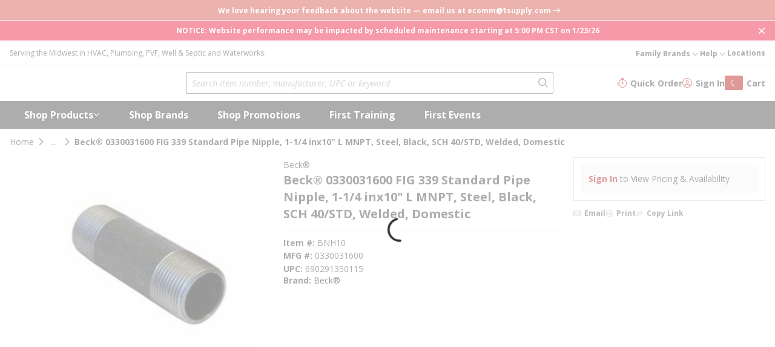

--- FILE ---
content_type: text/css; charset=UTF-8
request_url: https://www.firstsupply.com/staticContent/browserUnsupportedWarningStyle.css
body_size: -86
content:
#browser-not-support-container {
    display: flex;
    justify-content: center;
    align-items: center;
    width: 100%;
    height: 100%;
    background-color: #545454;
    position: fixed;
    top: 0;
    left: 0;
    bottom: 0;
    right: 0;
    z-index: 2558452;
}
#browser-not-support-container > div {
    background: white;
    border-radius: 5px;
    padding: 40px;
    display: flex;
    justify-content: center;
    align-items: center;
}
#browser-not-support-container a {
    color: #333333;
    margin-left: 5px;
}
